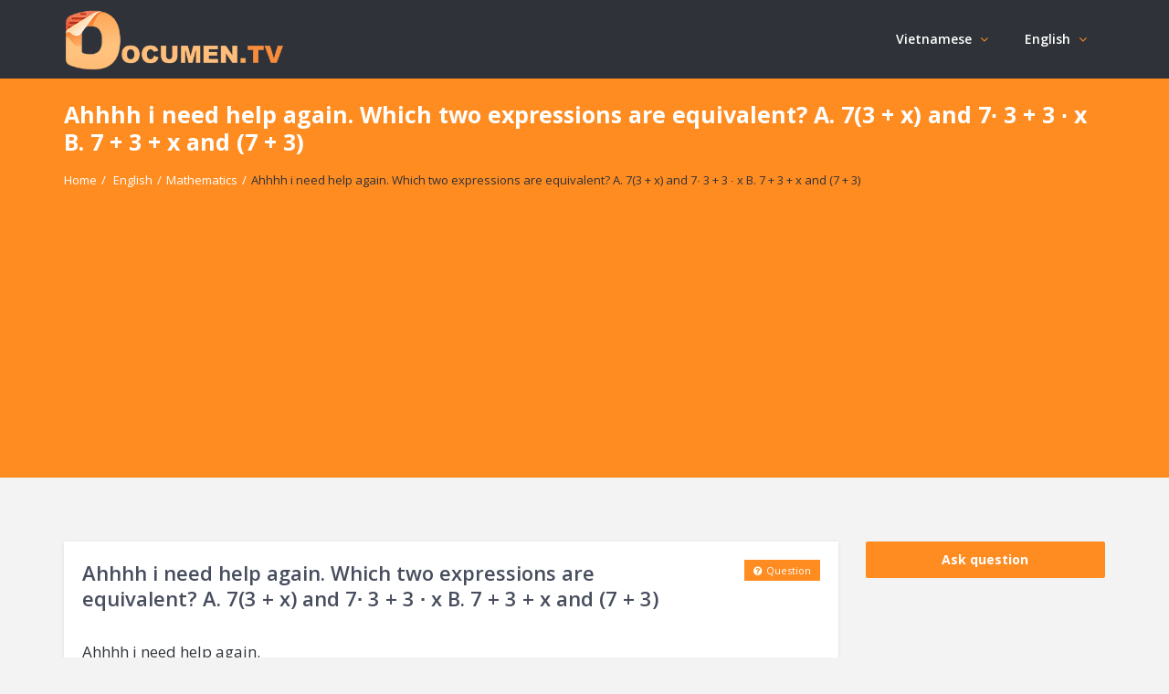

--- FILE ---
content_type: text/html; charset=UTF-8
request_url: https://documen.tv/question/ahhhh-i-need-help-again-which-two-epressions-are-equivalent-a-7-3-and-7-3-3-b-7-3-and-7-3-20782550-65/
body_size: 15634
content:
<!DOCTYPE html>
<html lang="en-US" prefix="og: https://ogp.me/ns#" class="no-js no-svg" itemscope="" itemtype="https://schema.org/QAPage">
<head>
<meta charset="UTF-8">
<meta name="viewport" content="width=device-width, initial-scale=1, maximum-scale=1">
<meta http-equiv="X-UA-Compatible" content="IE=9">
<link rel="profile" href="https://gmpg.org/xfn/11">
<link rel="pingback" href="https://documen.tv/xmlrpc.php">

<script>
MathJax = {
  tex: {
    inlineMath: [['$','$'],['\\(','\\)']], 
    processEscapes: true
  },
  options: {
    ignoreHtmlClass: 'tex2jax_ignore|editor-rich-text'
  }
};

</script>

<!-- Search Engine Optimization by Rank Math - https://s.rankmath.com/home -->
<title>Ahhhh i need help again. Which two expressions are equivalent? A. 7(3 + x) and 7∙ 3 + 3 ∙ x B. 7 + 3 + x and (7 + 3) - DocumenTV</title>
<meta name="description" content="Ahhhh i need help again. Which two expressions are equivalent? A. 7(3 + x) and 7∙ 3 + 3 ∙ x B. 7 + 3 + x and (7 + 3) + x C. 7 ∙ x ∙ 3 and 7(x + 3) D. 7 ÷ (3 –"/>
<meta name="robots" content="follow, index, max-snippet:-1, max-video-preview:-1, max-image-preview:large"/>
<link rel="canonical" href="https://documen.tv/question/ahhhh-i-need-help-again-which-two-epressions-are-equivalent-a-7-3-and-7-3-3-b-7-3-and-7-3-20782550-65/" />
<meta property="og:locale" content="en_US" />
<meta property="og:type" content="article" />
<meta property="og:title" content="Ahhhh i need help again. Which two expressions are equivalent? A. 7(3 + x) and 7∙ 3 + 3 ∙ x B. 7 + 3 + x and (7 + 3) - DocumenTV" />
<meta property="og:description" content="Ahhhh i need help again. Which two expressions are equivalent? A. 7(3 + x) and 7∙ 3 + 3 ∙ x B. 7 + 3 + x and (7 + 3) + x C. 7 ∙ x ∙ 3 and 7(x + 3) D. 7 ÷ (3 –" />
<meta property="og:url" content="https://documen.tv/question/ahhhh-i-need-help-again-which-two-epressions-are-equivalent-a-7-3-and-7-3-3-b-7-3-and-7-3-20782550-65/" />
<meta property="og:site_name" content="DocumenTV" />
<meta name="twitter:card" content="summary_large_image" />
<meta name="twitter:title" content="Ahhhh i need help again. Which two expressions are equivalent? A. 7(3 + x) and 7∙ 3 + 3 ∙ x B. 7 + 3 + x and (7 + 3) - DocumenTV" />
<meta name="twitter:description" content="Ahhhh i need help again. Which two expressions are equivalent? A. 7(3 + x) and 7∙ 3 + 3 ∙ x B. 7 + 3 + x and (7 + 3) + x C. 7 ∙ x ∙ 3 and 7(x + 3) D. 7 ÷ (3 –" />
<script type="application/ld+json" class="rank-math-schema">{"@context":"https://schema.org","@graph":[{"@type":"BreadcrumbList","@id":"https://documen.tv/question/ahhhh-i-need-help-again-which-two-epressions-are-equivalent-a-7-3-and-7-3-3-b-7-3-and-7-3-20782550-65/#breadcrumb","itemListElement":[{"@type":"ListItem","position":"1","item":{"@id":"https://documen.tv","name":"Home"}},{"@type":"ListItem","position":"2","item":{"@id":"https://documen.tv/questions/","name":"Questions"}},{"@type":"ListItem","position":"3","item":{"@id":"https://documen.tv/question/ahhhh-i-need-help-again-which-two-epressions-are-equivalent-a-7-3-and-7-3-3-b-7-3-and-7-3-20782550-65/","name":"Ahhhh i need help again. Which two expressions are equivalent? A. 7(3 + x) and 7\u2219 3 + 3 \u2219 x B. 7 + 3 + x and (7 + 3)"}}]}]}</script>
<!-- /Rank Math WordPress SEO plugin -->

<link rel='dns-prefetch' href='//cdn.jsdelivr.net' />
<link rel='dns-prefetch' href='//fonts.googleapis.com' />
<link rel='dns-prefetch' href='//s.w.org' />
<link rel="alternate" type="application/rss+xml" title="DocumenTV &raquo; Feed" href="https://documen.tv/feed/" />
<link rel="alternate" type="application/rss+xml" title="DocumenTV &raquo; Comments Feed" href="https://documen.tv/comments/feed/" />
<link rel="alternate" type="application/rss+xml" title="DocumenTV &raquo; Ahhhh i need help again. Which two expressions are equivalent? A. 7(3 + x) and 7∙ 3 + 3 ∙ x B. 7 + 3 + x and (7 + 3) Comments Feed" href="https://documen.tv/question/ahhhh-i-need-help-again-which-two-epressions-are-equivalent-a-7-3-and-7-3-3-b-7-3-and-7-3-20782550-65/feed/" />
<link rel='stylesheet' id='wp-quicklatex-format-css'  href='https://documen.tv/wp-content/plugins/wp-quicklatex/css/quicklatex-format.css?ver=5.8.3' type='text/css' media='all' />
<link rel='stylesheet' id='wp-block-library-css'  href='https://documen.tv/wp-includes/css/dist/block-library/style.min.css?ver=5.8.3' type='text/css' media='all' />


<link rel='stylesheet' id='v_base-css'  href='https://documen.tv/wp-content/themes/r_ask-me/css/base.css?ver=5.8.3' type='text/css' media='all' />
<link rel='stylesheet' id='v_lists-css'  href='https://documen.tv/wp-content/themes/r_ask-me/css/lists.css?ver=5.8.3' type='text/css' media='all' />
<link rel='stylesheet' id='v_bootstrap-css'  href='https://documen.tv/wp-content/themes/r_ask-me/css/bootstrap.min.css?ver=5.8.3' type='text/css' media='all' />
<link rel='stylesheet' id='v_prettyPhoto-css'  href='https://documen.tv/wp-content/themes/r_ask-me/css/prettyPhoto.css?ver=5.8.3' type='text/css' media='all' />
<link rel='stylesheet' id='v_font_awesome_old-css'  href='https://documen.tv/wp-content/themes/r_ask-me/css/font-awesome-old/css/font-awesome.min.css?ver=5.8.3' type='text/css' media='all' />
<link rel='stylesheet' id='v_font_awesome-css'  href='https://documen.tv/wp-content/themes/r_ask-me/css/font-awesome/css/font-awesome.min.css?ver=5.8.3' type='text/css' media='all' />
<link rel='stylesheet' id='v_fontello-css'  href='https://documen.tv/wp-content/themes/r_ask-me/css/fontello/css/fontello.css?ver=5.8.3' type='text/css' media='all' />
<link rel='stylesheet' id='v_enotype-css'  href='https://documen.tv/wp-content/themes/r_ask-me/woocommerce/enotype/enotype.css?ver=5.8.3' type='text/css' media='all' />
<link rel='stylesheet' id='v_css-css'  href='https://documen.tv/wp-content/themes/r_ask-me/style.css' type='text/css' media='all' />
<link rel='stylesheet' id='v_responsive-css'  href='https://documen.tv/wp-content/themes/r_ask-me/css/responsive.css?ver=6.4.5' type='text/css' media='all' />
<link rel='stylesheet' id='skin-skins-css'  href='https://documen.tv/wp-content/themes/r_ask-me/css/skins/skins.css?ver=6.4.5' type='text/css' media='all' />
<link rel='stylesheet' id='vpanel_custom-css'  href='https://documen.tv/wp-content/themes/r_ask-me/css/custom.css?ver=5.8.3' type='text/css' media='all' />
<style id='vpanel_custom-inline-css' type='text/css'>

		::-moz-selection {
		    background: #ff8c21;
		}
		::selection {
		    background: #ff8c21;
		}
		.more:hover,.button.color,.button.black:hover,.go-up,.widget_portfolio .portfolio-widget-item:hover .portfolio_img:before,.popular_posts .popular_img:hover a:before,.widget_flickr a:hover:before,.widget_highest_points .author-img a:hover:before,.question-author-img:hover span,.pagination a:hover,.pagination span:hover,.pagination span.current,.about-author .author-image a:hover:before,.avatar-img a:hover:before,.question-comments a,.flex-direction-nav li a:hover,.button.dark_button.color:hover,.table-style-2 thead th,.progressbar-percent,.carousel-arrow a:hover,.box_icon:hover .icon_circle,.box_icon:hover .icon_soft_r,.box_icon:hover .icon_square,.bg_default,.box_warp_colored,.box_warp_hover:hover,.post .boxedtitle i,.single-question-title i,.question-type,.post-type,.social_icon a,.page-content .boxedtitle,.main-content .boxedtitle,.flex-caption h2,.flex-control-nav li a.flex-active,.bxslider-overlay:before,.navigation .header-menu ul li ul li:hover > a,.navigation .header-menu ul li ul li.current_page_item > a,#header-top,.navigation > .header-menu > ul > li:hover > a,.navigation > .header-menu > ul > li.current_page_item > a,.navigation > .header-menu > ul > li.current-menu-item > a,.top-after-header,.breadcrumbs,#footer-bottom .social_icons ul li a:hover,.tagcloud a:hover,input[type="checkbox"],.login-password a:hover,.tab a.current,.question-type-main,.question-report:hover,.load-questions,.del-poll-li:hover,.styled-select::before,.fileinputs span,.post .post-type,.divider span,.widget_menu li.current_page_item a,.accordion .accordion-title.active a,.tab-inner-warp,.navigation_mobile,.user-profile-img a:hover:before,.post-pagination > span,#footer.footer_dark .tagcloud a:hover,input[type="submit"],.woocommerce button[type="submit"],.post-delete a,.post-edit a,.woocommerce [type="submit"][name="update_cart"]:hover,.buttons .button.wc-forward:hover,.button.checkout.wc-forward,.woocommerce .widget_price_filter .price_slider_wrapper .ui-widget-content,.woocommerce-page .widget_price_filter .price_slider_wrapper .ui-widget-content,ul.products li .woocommerce_product_thumbnail .woocommerce_woo_cart_bt .button,ul.products li .woocommerce_product_thumbnail .yith-wcwl-add-button .add_to_wishlist,.cart_list .remove,.wc-proceed-to-checkout .button.wc-forward,.single_add_to_cart_button,.return-to-shop a,.button-default.empty-cart,.wc-proceed-to-checkout a,.button[name="calc_shipping"],.price_slider_amount button.button[type="submit"],.button.checkout.wc-forward,.button.view,#footer.footer_dark .buttons .button.wc-forward,#footer.footer_dark .buttons .button.wc-forward:first-child:hover,.woocommerce-MyAccount-downloads-file.button.alt,.ask-button:hover,.ui-datepicker-header,.ui-datepicker-current-day {
			 background-color: #ff8c21;
		}
		p a,li a, a:hover,.button.normal:hover,span.color,#footer a:hover,.widget a:hover,.question h3 a:hover,.boxedtitle h1 a:hover,.boxedtitle h2 a:hover,.boxedtitle h3 a:hover,.boxedtitle h4 a:hover,.boxedtitle h5 a:hover,.boxedtitle h6 a:hover,.box_icon:hover span i,.color_default,.navigation_mobile > ul a:hover,.navigation_mobile > ul li ul li:hover:before,.post .post-meta .meta-author a:hover,.post .post-meta .meta-categories a:hover,.post .post-meta .meta-comment a:hover,.question h2 a:hover,.question-category a:hover,.question-reply:hover i,.question-category a:hover i,.question-comment a:hover,.question-comment a:hover i,.question-reply:hover,.post .post-meta .meta-author:hover a,.post .post-meta .meta-author:hover i,.post .post-meta .meta-categories:hover i,.post .post-meta .meta-comment:hover a,.post .post-meta .meta-comment:hover i,.post-title a:hover,.question-tags a,.question .question-type,.comment-author a:hover,.comment-reply:hover,.user-profile-widget li a:hover,.taglist .tag a.delete:before,.form-style p span.color,.post-tags,.post-tags a,.related-posts li a:hover,.related-posts li a:hover i,#footer.footer_light_top .related-posts li a:hover,.related-posts li a:hover i,.share-inside,.share-inside-warp ul li a:hover,.user-points .question-vote-result,.navigation > .header-menu > ul > li > a > .menu-nav-arrow,#footer-bottom a,.widget h3.widget_title,#footer .related-item span,.widget_twitter ul li:before,#footer .widget_twitter .tweet_time a,.widget_highest_points li h6 a,#footer .widget_contact ul li span,.rememberme label,.ask_login .ask_captcha_p i,.login-text i,.subscribe-text i,.widget_search .search-submit,.login-password i,.question-tags,.question-tags i,.panel-pop h2,input[type="text"],input[type="password"],input[type="email"],input[type="url"],input[type="number"],textarea,select,.panel-pop p,.main-content .page-content .boxedtitle.page-title h2,.fakefile button,.login p,.login h2,.contact-us h2,.share-inside i,#related-posts h2,.comment-reply,.post-title,.post-title a,.user-profile h2,.user-profile h2 a,.stats-head,.block-stats-1,.block-stats-2,.block-stats-3,.block-stats-4,.user-question h3 a,.icon_shortcode .ul_icons li,.testimonial-client span,.box_icon h1,.box_icon h2,.box_icon h3,.box_icon h4,.box_icon h5,.box_icon h6,.widget_contact ul li i,#footer.footer_light_top .widget a:hover,#header .logo h2 a:hover,.widget_tabs.tabs-warp .tabs li a,#footer .widget .widget_highest_points a,#footer .related-item h3 a:hover,#footer.footer_dark .widget .widget_comments a:hover,#footer .widget_tabs.tabs-warp .tabs li a,.dark_skin .sidebar .widget a:hover,.user-points h3,.woocommerce mark,.woocommerce .product_list_widget ins span,.woocommerce-page .product_list_widget ins span,ul.products li .product-details h3 a:hover,ul.products li .product-details .price,ul.products li .product-details h3 a:hover,ul.products li .product-details > a:hover,.widget.woocommerce:not(.widget_product_categories):not(.widget_layered_nav) ul li a:hover,.price > .amount,.woocommerce-page .product .woocommerce-woo-price ins span,.cart_wrapper .widget_shopping_cart_content ul li a:hover,.woocommerce-billing-fields > h3,#order_review_heading,.woocommerce .sections h2,.yith-wcwl-share > h4,.woocommerce .sections h3,.woocommerce header.title h3,.main-title > h4,.woocommerce h2,.post-content .woocommerce h3,.box-default.woocommerce-message .button,.woocommerce .cart .product-name a:hover,header.title a,.widget_search label:before,.post .post-meta .post-view a:hover,.post .post-meta .post-view:hover a,.post .post-meta .post-view:hover i,.question-author-meta a:hover,.question-author-meta a:hover i,ul.login-links a:hover,input[type="tel"],.styled-select select,.woocommerce-MyAccount-content .woocommerce-Button.button,.widget_categories .accordion .accordion-title a:hover,.dark_skin .widget_categories .accordion .accordion-title a:hover {
			 color: #ff8c21;
		}
		.loader_html,input[type="text"]:focus,input[type="password"]:focus,input[type="email"]:focus,input[type="url"]:focus,input[type="number"]:focus,textarea:focus,.box_icon .form-style textarea:focus,.social_icon a,#footer-bottom .social_icons ul li a:hover,.widget_login input[type="text"],.widget_search input[type="text"],.widget_search input[type="search"],.widget_product_search input[type="search"],.subscribe_widget input[type="text"],.widget_login input[type="password"],.panel_light.login-panel input[type="text"],.panel_light.login-panel input[type="password"],#footer.footer_dark .tagcloud a:hover,#footer.footer_dark .widget_search input[type="text"],.widget_search input[type="search"]:focus,#footer.footer_dark .subscribe_widget input[type="text"]:focus,#footer.footer_dark .widget_login input[type="text"]:focus,#footer.footer_dark .widget_login input[type="password"]:focus,.dark_skin .sidebar .widget_search input[type="text"],.widget_search input[type="search"]:focus,.dark_skin .sidebar .subscribe_widget input[type="text"]:focus,.dark_skin .sidebar .widget_login input[type="text"]:focus,.dark_skin .sidebar .widget_login input[type="password"]:focus,input[type="tel"]:focus,.sidebar .tagcloud a:hover,.tagcloud a:hover {
			border-color: #ff8c21;
		}
		.tabs {
			border-bottom-color: #ff8c21;
		}
		.tab a.current {
			border-top-color: #ff8c21;
		}
		.tabs-vertical .tab a.current,blockquote {
			border-right-color: #ff8c21;
		}
		blockquote {
			border-left-color: #ff8c21;
		}
			.top-after-header .col-md-9 p textarea,.widget_login input[type="text"],.widget_search input[type="text"],.widget_search input[type="search"],.widget_product_search input[type="search"],.subscribe_widget input[type="text"],.widget_login input[type="password"],.panel_light.login-panel input[type="text"],.panel_light.login-panel input[type="password"],blockquote,.qoute {
				background: rgba(255,140,33,0.20);
			}
		::-moz-selection {
		    background: #ff8c21;
		}
		::selection {
		    background: #ff8c21;
		}
		.more:hover,.button.color,.button.black:hover,.go-up,.widget_portfolio .portfolio-widget-item:hover .portfolio_img:before,.popular_posts .popular_img:hover a:before,.widget_flickr a:hover:before,.widget_highest_points .author-img a:hover:before,.question-author-img:hover span,.pagination a:hover,.pagination span:hover,.pagination span.current,.about-author .author-image a:hover:before,.avatar-img a:hover:before,.question-comments a,.flex-direction-nav li a:hover,.button.dark_button.color:hover,.table-style-2 thead th,.progressbar-percent,.carousel-arrow a:hover,.box_icon:hover .icon_circle,.box_icon:hover .icon_soft_r,.box_icon:hover .icon_square,.bg_default,.box_warp_colored,.box_warp_hover:hover,.post .boxedtitle i,.single-question-title i,.question-type,.post-type,.social_icon a,.page-content .boxedtitle,.main-content .boxedtitle,.flex-caption h2,.flex-control-nav li a.flex-active,.bxslider-overlay:before,.navigation .header-menu ul li ul li:hover > a,.navigation .header-menu ul li ul li.current_page_item > a,#header-top,.navigation > .header-menu > ul > li:hover > a,.navigation > .header-menu > ul > li.current_page_item > a,.navigation > .header-menu > ul > li.current-menu-item > a,.top-after-header,.breadcrumbs,#footer-bottom .social_icons ul li a:hover,.tagcloud a:hover,input[type="checkbox"],.login-password a:hover,.tab a.current,.question-type-main,.question-report:hover,.load-questions,.del-poll-li:hover,.styled-select::before,.fileinputs span,.post .post-type,.divider span,.widget_menu li.current_page_item a,.accordion .accordion-title.active a,.tab-inner-warp,.navigation_mobile,.user-profile-img a:hover:before,.post-pagination > span,#footer.footer_dark .tagcloud a:hover,input[type="submit"],.woocommerce button[type="submit"],.post-delete a,.post-edit a,.woocommerce [type="submit"][name="update_cart"]:hover,.buttons .button.wc-forward:hover,.button.checkout.wc-forward,.woocommerce .widget_price_filter .price_slider_wrapper .ui-widget-content,.woocommerce-page .widget_price_filter .price_slider_wrapper .ui-widget-content,ul.products li .woocommerce_product_thumbnail .woocommerce_woo_cart_bt .button,ul.products li .woocommerce_product_thumbnail .yith-wcwl-add-button .add_to_wishlist,.cart_list .remove,.wc-proceed-to-checkout .button.wc-forward,.single_add_to_cart_button,.return-to-shop a,.button-default.empty-cart,.wc-proceed-to-checkout a,.button[name="calc_shipping"],.price_slider_amount button.button[type="submit"],.button.checkout.wc-forward,.button.view,#footer.footer_dark .buttons .button.wc-forward,#footer.footer_dark .buttons .button.wc-forward:first-child:hover,.woocommerce-MyAccount-downloads-file.button.alt,.ask-button:hover,.ui-datepicker-header,.ui-datepicker-current-day {
			 background-color: #ff8c21;
		}
		p a,li a, a:hover,.button.normal:hover,span.color,#footer a:hover,.widget a:hover,.question h3 a:hover,.boxedtitle h1 a:hover,.boxedtitle h2 a:hover,.boxedtitle h3 a:hover,.boxedtitle h4 a:hover,.boxedtitle h5 a:hover,.boxedtitle h6 a:hover,.box_icon:hover span i,.color_default,.navigation_mobile > ul a:hover,.navigation_mobile > ul li ul li:hover:before,.post .post-meta .meta-author a:hover,.post .post-meta .meta-categories a:hover,.post .post-meta .meta-comment a:hover,.question h2 a:hover,.question-category a:hover,.question-reply:hover i,.question-category a:hover i,.question-comment a:hover,.question-comment a:hover i,.question-reply:hover,.post .post-meta .meta-author:hover a,.post .post-meta .meta-author:hover i,.post .post-meta .meta-categories:hover i,.post .post-meta .meta-comment:hover a,.post .post-meta .meta-comment:hover i,.post-title a:hover,.question-tags a,.question .question-type,.comment-author a:hover,.comment-reply:hover,.user-profile-widget li a:hover,.taglist .tag a.delete:before,.form-style p span.color,.post-tags,.post-tags a,.related-posts li a:hover,.related-posts li a:hover i,#footer.footer_light_top .related-posts li a:hover,.related-posts li a:hover i,.share-inside,.share-inside-warp ul li a:hover,.user-points .question-vote-result,.navigation > .header-menu > ul > li > a > .menu-nav-arrow,#footer-bottom a,.widget h3.widget_title,#footer .related-item span,.widget_twitter ul li:before,#footer .widget_twitter .tweet_time a,.widget_highest_points li h6 a,#footer .widget_contact ul li span,.rememberme label,.ask_login .ask_captcha_p i,.login-text i,.subscribe-text i,.widget_search .search-submit,.login-password i,.question-tags,.question-tags i,.panel-pop h2,input[type="text"],input[type="password"],input[type="email"],input[type="url"],input[type="number"],textarea,select,.panel-pop p,.main-content .page-content .boxedtitle.page-title h2,.fakefile button,.login p,.login h2,.contact-us h2,.share-inside i,#related-posts h2,.comment-reply,.post-title,.post-title a,.user-profile h2,.user-profile h2 a,.stats-head,.block-stats-1,.block-stats-2,.block-stats-3,.block-stats-4,.user-question h3 a,.icon_shortcode .ul_icons li,.testimonial-client span,.box_icon h1,.box_icon h2,.box_icon h3,.box_icon h4,.box_icon h5,.box_icon h6,.widget_contact ul li i,#footer.footer_light_top .widget a:hover,#header .logo h2 a:hover,.widget_tabs.tabs-warp .tabs li a,#footer .widget .widget_highest_points a,#footer .related-item h3 a:hover,#footer.footer_dark .widget .widget_comments a:hover,#footer .widget_tabs.tabs-warp .tabs li a,.dark_skin .sidebar .widget a:hover,.user-points h3,.woocommerce mark,.woocommerce .product_list_widget ins span,.woocommerce-page .product_list_widget ins span,ul.products li .product-details h3 a:hover,ul.products li .product-details .price,ul.products li .product-details h3 a:hover,ul.products li .product-details > a:hover,.widget.woocommerce:not(.widget_product_categories):not(.widget_layered_nav) ul li a:hover,.price > .amount,.woocommerce-page .product .woocommerce-woo-price ins span,.cart_wrapper .widget_shopping_cart_content ul li a:hover,.woocommerce-billing-fields > h3,#order_review_heading,.woocommerce .sections h2,.yith-wcwl-share > h4,.woocommerce .sections h3,.woocommerce header.title h3,.main-title > h4,.woocommerce h2,.post-content .woocommerce h3,.box-default.woocommerce-message .button,.woocommerce .cart .product-name a:hover,header.title a,.widget_search label:before,.post .post-meta .post-view a:hover,.post .post-meta .post-view:hover a,.post .post-meta .post-view:hover i,.question-author-meta a:hover,.question-author-meta a:hover i,ul.login-links a:hover,input[type="tel"],.styled-select select,.woocommerce-MyAccount-content .woocommerce-Button.button,.widget_categories .accordion .accordion-title a:hover,.dark_skin .widget_categories .accordion .accordion-title a:hover {
			 color: #ff8c21;
		}
		.loader_html,input[type="text"]:focus,input[type="password"]:focus,input[type="email"]:focus,input[type="url"]:focus,input[type="number"]:focus,textarea:focus,.box_icon .form-style textarea:focus,.social_icon a,#footer-bottom .social_icons ul li a:hover,.widget_login input[type="text"],.widget_search input[type="text"],.widget_search input[type="search"],.widget_product_search input[type="search"],.subscribe_widget input[type="text"],.widget_login input[type="password"],.panel_light.login-panel input[type="text"],.panel_light.login-panel input[type="password"],#footer.footer_dark .tagcloud a:hover,#footer.footer_dark .widget_search input[type="text"],.widget_search input[type="search"]:focus,#footer.footer_dark .subscribe_widget input[type="text"]:focus,#footer.footer_dark .widget_login input[type="text"]:focus,#footer.footer_dark .widget_login input[type="password"]:focus,.dark_skin .sidebar .widget_search input[type="text"],.widget_search input[type="search"]:focus,.dark_skin .sidebar .subscribe_widget input[type="text"]:focus,.dark_skin .sidebar .widget_login input[type="text"]:focus,.dark_skin .sidebar .widget_login input[type="password"]:focus,input[type="tel"]:focus,.sidebar .tagcloud a:hover,.tagcloud a:hover {
			border-color: #ff8c21;
		}
		.tabs {
			border-bottom-color: #ff8c21;
		}
		.tab a.current {
			border-top-color: #ff8c21;
		}
		.tabs-vertical .tab a.current,blockquote {
			border-right-color: #ff8c21;
		}
		blockquote {
			border-left-color: #ff8c21;
		}
			.top-after-header .col-md-9 p textarea,.widget_login input[type="text"],.widget_search input[type="text"],.widget_search input[type="search"],.widget_product_search input[type="search"],.subscribe_widget input[type="text"],.widget_login input[type="password"],.panel_light.login-panel input[type="text"],.panel_light.login-panel input[type="password"],blockquote,.qoute {
				background: rgba(255,140,33,0.20);
			}.logo img {
			max-width: 240px;
		}
		body,p {font-size: 17px;}
</style>
<script type='text/javascript' src='https://documen.tv/wp-includes/js/jquery/jquery.min.js?ver=3.6.0' id='jquery-core-js'></script>
<script type='text/javascript' src='https://documen.tv/wp-includes/js/jquery/jquery-migrate.min.js?ver=3.3.2' id='jquery-migrate-js'></script>
<script type='text/javascript' src='https://documen.tv/wp-content/themes/r_ask-me/js/jquery.easing.1.3.min.js?ver=5.8.3' id='v_easing-js'></script>
<script type='text/javascript' src='https://documen.tv/wp-content/themes/r_ask-me/js/html5.js?ver=5.8.3' id='v_html5-js'></script>
<script type='text/javascript' src='https://documen.tv/wp-content/themes/r_ask-me/js/jflickrfeed.min.js?ver=5.8.3' id='v_jflickrfeed-js'></script>
<script type='text/javascript' src='https://documen.tv/wp-content/themes/r_ask-me/js/jquery.inview.min.js?ver=5.8.3' id='v_inview-js'></script>
<script type='text/javascript' src='https://documen.tv/wp-content/themes/r_ask-me/js/jquery.tipsy.js?ver=5.8.3' id='v_tipsy-js'></script>
<script type='text/javascript' src='https://documen.tv/wp-content/themes/r_ask-me/js/tabs.js?ver=5.8.3' id='v_tabs-js'></script>
<script type='text/javascript' src='https://documen.tv/wp-content/themes/r_ask-me/js/jquery.flexslider.js?ver=5.8.3' id='v_flexslider-js'></script>
<script type='text/javascript' src='https://documen.tv/wp-content/themes/r_ask-me/js/jquery.prettyPhoto.js?ver=5.8.3' id='v_prettyphoto-js'></script>
<script type='text/javascript' src='https://documen.tv/wp-content/themes/r_ask-me/js/jquery.carouFredSel-6.2.1-packed.js?ver=5.8.3' id='v_carouFredSel-js'></script>
<script type='text/javascript' src='https://documen.tv/wp-content/themes/r_ask-me/js/jquery.scrollTo.js?ver=5.8.3' id='v_scrollTo-js'></script>
<script type='text/javascript' src='https://documen.tv/wp-content/themes/r_ask-me/js/jquery.nav.js?ver=5.8.3' id='v_nav-js'></script>
<script type='text/javascript' src='https://documen.tv/wp-content/themes/r_ask-me/js/tags.js?ver=5.8.3' id='v_tags-js'></script>
<script type='text/javascript' src='https://documen.tv/wp-content/themes/r_ask-me/js/theia.js?ver=5.8.3' id='v_theia-js'></script>
<script type='text/javascript' src='https://documen.tv/wp-content/themes/r_ask-me/js/mCustomScrollbar.js?ver=5.8.3' id='v_mCustomScrollbar-js'></script>
<script type='text/javascript' src='https://documen.tv/wp-content/themes/r_ask-me/js/jquery.nicescroll.min.js?ver=5.8.3' id='v_nicescroll-js'></script>
<script type='text/javascript' src='https://documen.tv/wp-content/themes/r_ask-me/js/jquery.bxslider.min.js?ver=5.8.3' id='v_bxslider-js'></script>
<script type='text/javascript' src='https://documen.tv/wp-includes/js/jquery/ui/core.min.js?ver=1.12.1' id='jquery-ui-core-js'></script>
<script type='text/javascript' src='https://documen.tv/wp-includes/js/jquery/ui/mouse.min.js?ver=1.12.1' id='jquery-ui-mouse-js'></script>
<script type='text/javascript' src='https://documen.tv/wp-includes/js/jquery/ui/sortable.min.js?ver=1.12.1' id='jquery-ui-sortable-js'></script>
<script type='text/javascript' src='https://documen.tv/wp-includes/js/jquery/ui/datepicker.min.js?ver=1.12.1' id='jquery-ui-datepicker-js'></script>
<script type='text/javascript' id='jquery-ui-datepicker-js-after'>
jQuery(document).ready(function(jQuery){jQuery.datepicker.setDefaults({"closeText":"Close","currentText":"Today","monthNames":["January","February","March","April","May","June","July","August","September","October","November","December"],"monthNamesShort":["Jan","Feb","Mar","Apr","May","Jun","Jul","Aug","Sep","Oct","Nov","Dec"],"nextText":"Next","prevText":"Previous","dayNames":["Sunday","Monday","Tuesday","Wednesday","Thursday","Friday","Saturday"],"dayNamesShort":["Sun","Mon","Tue","Wed","Thu","Fri","Sat"],"dayNamesMin":["S","M","T","W","T","F","S"],"dateFormat":"MM d, yy","firstDay":1,"isRTL":false});});
</script>
<script type='text/javascript' id='v_custom-js-extra'>
/* <![CDATA[ */
var template_url = "https:\/\/documen.tv\/wp-content\/themes\/r_ask-me";
var products_excerpt_title = [""];
var go_to = "Go to...";
var ask_error_text = "Please fill the required field.";
var ask_error_captcha = "The captcha is incorrect, please try again.";
var captcha_answer = "";
var add_question = "https:\/\/documen.tv\/ahhhh-i-need-help-again-which-two-epressions-are-equivalent-a-7-3-and-7-3-3-b-7-3-and-7-3-20782550-65\/";
var ask_error_empty = "Fill out all the required fields.";
var no_vote_question = "Sorry, you cannot vote your question.";
var no_vote_more = "Sorry, you cannot vote on the same question more than once.";
var no_vote_user = "Rating is available to members only.";
var no_vote_answer = "Sorry, you cannot vote your answer.";
var no_vote_more_answer = "Sorry, you cannot vote on the same answer more than once.";
var v_get_template_directory_uri = "https:\/\/documen.tv\/wp-content\/themes\/r_ask-me";
var sure_report = "Are you sure you want to Report?";
var sure_delete = "Are you sure you want to delete the question?";
var sure_delete_post = "Are you sure you want to delete the post?";
var sure_delete_comment = "Are you sure you want to delete the comment?";
var sure_delete_answer = "Are you sure you want to delete the answer?";
var sure_delete_message = "Are you sure you want to delete the message?";
var reported_question = "Were reported for the question!";
var choose_best_answer = "Select as best answer";
var cancel_best_answer = "Cancel the best answer";
var best_answer = "Best answer";
var follow_question_attr = "Follow the question";
var unfollow_question_attr = "Unfollow the question";
var follow_question = "Follow";
var unfollow_question = "Unfollow";
var admin_url = "https:\/\/documen.tv\/wp-admin\/admin-ajax.php";
var select_file = "Select file";
var browse = "Browse";
var question_tab = "documen.tv";
var block_message_text = "Block Message";
var unblock_message_text = "Unblock Message";
var cancel_reply = "Click here to cancel reply.";
var must_login = "Please login to vote and see the results.";
var no_poll_more = "Sorry, you cannot poll on the same question more than once.";
/* ]]> */
</script>
<script type='text/javascript' src='https://documen.tv/wp-content/themes/r_ask-me/js/custom.min.js?ver=6.4.5' id='v_custom-js'></script>
<script type='text/javascript' id='v_custom-js-after'>
			WebFontConfig = {
				google : {
					families: ['Open+Sans:100,100i,200,200i,300,300i,400,400i,500,500i,600,600i,700,700i,800,800i,900,900i','Roboto:100,100i,200,200i,300,300i,400,400i,500,500i,600,600i,700,700i,800,800i,900,900i&amp;subset=cyrillic,cyrillic-ext,greek,greek-ext,latin-ext,vietnamese']
				}
			};
			(function() {
				var wf   = document.createElement('script');
				wf.src   = 'https://ajax.googleapis.com/ajax/libs/webfont/1/webfont.js';
				wf.type  = 'text/javascript';
				wf.async = 'true';
				var s = document.getElementsByTagName('script')[0];
				s.parentNode.insertBefore(wf, s);
			})();
		
</script>
<script type='text/javascript' src='https://documen.tv/wp-content/plugins/wp-quicklatex/js/wp-quicklatex-frontend.js?ver=1.0' id='wp-quicklatex-frontend-js'></script>
<link rel="https://api.w.org/" href="https://documen.tv/wp-json/" /><link rel="alternate" type="application/json" href="https://documen.tv/wp-json/wp/v2/question/924013" /><link rel="EditURI" type="application/rsd+xml" title="RSD" href="https://documen.tv/xmlrpc.php?rsd" />
<link rel="wlwmanifest" type="application/wlwmanifest+xml" href="https://documen.tv/wp-includes/wlwmanifest.xml" /> 
<meta name="generator" content="WordPress 5.8.3" />
<link rel='shortlink' href='https://documen.tv/?p=924013' />
<link rel="alternate" type="application/json+oembed" href="https://documen.tv/wp-json/oembed/1.0/embed?url=https%3A%2F%2Fdocumen.tv%2Fquestion%2Fahhhh-i-need-help-again-which-two-epressions-are-equivalent-a-7-3-and-7-3-3-b-7-3-and-7-3-20782550-65%2F" />
<link rel="alternate" type="text/xml+oembed" href="https://documen.tv/wp-json/oembed/1.0/embed?url=https%3A%2F%2Fdocumen.tv%2Fquestion%2Fahhhh-i-need-help-again-which-two-epressions-are-equivalent-a-7-3-and-7-3-3-b-7-3-and-7-3-20782550-65%2F&#038;format=xml" />
<meta name="theme-color" content="#ff8c21">
		<meta name="msapplication-navbutton-color" content="#ff8c21">
		<meta name="apple-mobile-web-app-capable" content="yes">
		<meta name="apple-mobile-web-app-status-bar-style" content="black-translucent"><meta property="og:site_name" content="DocumenTV" />
<meta property="og:type" content="website" />
<meta property="og:image" content="https://documen.tv/wp-content/uploads/2021/06/documen.tv_.png" />
    		        <meta property="og:title" content="Ahhhh i need help again. Which two expressions are equivalent? A. 7(3 + x) and 7∙ 3 + 3 ∙ x B. 7 + 3 + x and (7 + 3)" />
<meta property="og:url" content="https://documen.tv/question/ahhhh-i-need-help-again-which-two-epressions-are-equivalent-a-7-3-and-7-3-3-b-7-3-and-7-3-20782550-65/" />
<meta property="og:description" content="Ahhhh i need help again. Which two expressions are equivalent? A. 7(3 + x) and 7∙ 3 + 3 ∙ x B. 7 + 3 + x and (7 + 3) + x C. 7 ∙ x ∙ 3 and 7(x + 3) D. 7 ÷ (3 – x) and 7 ÷ (x – 3)" />
<script async src="https://pagead2.googlesyndication.com/pagead/js/adsbygoogle.js?client=ca-pub-7600230836906742"
     crossorigin="anonymous"></script><link rel="icon" href="https://documen.tv/wp-content/uploads/2021/07/cropped-documen.tv_-50x50.png" sizes="32x32" />
<link rel="icon" href="https://documen.tv/wp-content/uploads/2021/07/cropped-documen.tv_-300x300.png" sizes="192x192" />
<link rel="apple-touch-icon" href="https://documen.tv/wp-content/uploads/2021/07/cropped-documen.tv_-300x300.png" />
<meta name="msapplication-TileImage" content="https://documen.tv/wp-content/uploads/2021/07/cropped-documen.tv_-300x300.png" />
</head>
<body data-rsssl=1  class="question-template-default single single-question postid-924013 active-lightbox wrap-user-not-login">
	<div class="background-cover"></div>
				<div class="panel-pop" id="signup">
				<h2>Register Now<i class="icon-remove"></i></h2>
				<div class="form-style form-style-3">
					
		<form method="post" class="signup_form ask_form" enctype="multipart/form-data">
			<div class="ask_error"></div>
				<div class="form-inputs clearfix"><p>
									<label for="user_name_735" class="required">Username<span>*</span></label>
									<input type="text" class="required-item" name="user_name" id="user_name_735" value="">
								</p><p>
									<label for="email_735" class="required">E-Mail<span>*</span></label>
									<input type="email" class="required-item" name="email" id="email_735" value="">
								</p><p>
								<label for="pass1_735" class="required">Password<span>*</span></label>
								<input type="password" class="required-item" name="pass1" id="pass1_735" autocomplete="off">
							</p>
							<p>
								<label for="pass2_735" class="required">Confirm Password<span>*</span></label>
								<input type="password" class="required-item" name="pass2" id="pass2_735" autocomplete="off">
							</p><span class='clearfix'></span>
				<p class='ask_captcha_p'>
				<label for='ask_captcha-735' class='required'>Captcha<span>*</span></label><input size='10' id='ask_captcha-735' name='ask_captcha' class='ask_captcha captcha_answer' value='' type='text'>
				<span class='question_poll ask_captcha_span'>Giải phương trình 1 ẩn: x + 2 - 2(x + 1) = -x . Hỏi x = ? (  )</span></p><p class="question_poll_p">
							<label for="agree_terms-735" class="required">Terms<span>*</span></label>
							<input type="checkbox" id="agree_terms-735" name="agree_terms" value="1" >
							<span class="question_poll">By registering, you agree to the <a target='_blank' href='#'>Terms of Service</a> and <a target='_blank' href='#'>Privacy Policy</a>.</span>
						</p></div>
				<p class="form-submit">
					<input type="hidden" name="redirect_to" value="https://documen.tv/question/ahhhh-i-need-help-again-which-two-epressions-are-equivalent-a-7-3-and-7-3-3-b-7-3-and-7-3-20782550-65/">
					<input type="submit" name="register" value="Signup" class="button color  small submit">
					<input type="hidden" name="form_type" value="ask-signup">
				</p>
		</form>				</div>
			</div><!-- End signup -->
					<div class="panel-pop" id="login-comments">
				<h2>Login<i class="icon-remove"></i></h2>
				<div class="form-style form-style-3">
					<div class="ask_form inputs">
			<form class="login-form ask_login" action="https://documen.tv/" method="post">
				<div class="ask_error"></div>
				
				<div class="form-inputs clearfix">
					<p class="login-text">
						<input class="required-item" type="text" placeholder="Username" name="log">
						<i class="icon-user"></i>
					</p>
					<p class="login-password">
						<input class="required-item" type="password" placeholder="Password" name="pwd">
						<i class="icon-lock"></i>
						<a href="#">Forget</a>
					</p>
					<span class='clearfix'></span>
				<p class='ask_captcha_p'>
				<label for='ask_captcha-682' class='required'>Captcha<span>*</span></label><input size='10' id='ask_captcha-682' name='ask_captcha' class='ask_captcha captcha_answer' value='' type='text'>
				<span class='question_poll ask_captcha_span'>Giải phương trình 1 ẩn: x + 2 - 2(x + 1) = -x . Hỏi x = ? (  )</span></p>
				</div>
				
				<p class="form-submit login-submit">
					<span class="loader_2"></span>
					<input type="submit" value="Log in" class="button color small login-submit submit sidebar_submit">
					
				</p>
				
				<div class="rememberme">
					<label><input type="checkbox"input name="rememberme" value="forever" checked="checked"> Remember Me</label>
				</div>
				
				<input type="hidden" name="redirect_to" value="https://documen.tv/question/ahhhh-i-need-help-again-which-two-epressions-are-equivalent-a-7-3-and-7-3-3-b-7-3-and-7-3-20782550-65/">
				<input type="hidden" name="login_nonce" value="0b14e4d4ac">
				<input type="hidden" name="ajax_url" value="https://documen.tv/wp-admin/admin-ajax.php">
				<input type="hidden" name="form_type" value="ask-login">
				<div class="errorlogin"></div>
			</form>
		</div>				</div>
			</div><!-- End login-comments -->
					<div class="panel-pop" id="lost-password">
				<h2>Lost Password<i class="icon-remove"></i></h2>
				<div class="form-style form-style-3">
					<p>Lost your password? Please enter your email address. You will receive a link and will create a new password via email.</p>
					
		<form method="post" class="ask-lost-password ask_form" action="">
			<div class="ask_error"></div>
			<div class="form-inputs clearfix">
				<p>
					<label for="user_mail_9" class="required">E-Mail<span>*</span></label>
					<input type="email" class="required-item" name="user_mail" id="user_mail_9">
				</p>
				<span class='clearfix'></span>
				<p class='ask_captcha_p'>
				<label for='ask_captcha-9' class='required'>Captcha<span>*</span></label><input size='10' id='ask_captcha-9' name='ask_captcha' class='ask_captcha captcha_answer' value='' type='text'>
				<span class='question_poll ask_captcha_span'>Giải phương trình 1 ẩn: x + 2 - 2(x + 1) = -x . Hỏi x = ? (  )</span></p>
			</div>
			<p class="form-submit">
				<input type="submit" value="Reset" class="button color  small submit">
				<input type="hidden" name="form_type" value="ask-forget">
			</p>
		</form>					<div class="clearfix"></div>
				</div>
			</div><!-- End lost-password -->
			
		<aside class="mobile-aside mobile-menu-wrap mobile-login-wrap dark-mobile-menu panel_dark">
		<div class="mobile-aside-inner">
			<div class="mobile-aside-inner-inner">
				<a href="#" class="mobile-aside-close">x</a>
				<div class="row">
											<div class="col-md-6">
							<div class="page-content">
								<h2>Login</h2>
								<div class="form-style form-style-3">
									<div class="ask_form inputs">
			<form class="login-form ask_login" action="https://documen.tv/" method="post">
				<div class="ask_error"></div>
				
				<div class="form-inputs clearfix">
					<p class="login-text">
						<input class="required-item" type="text" placeholder="Username" name="log">
						<i class="icon-user"></i>
					</p>
					<p class="login-password">
						<input class="required-item" type="password" placeholder="Password" name="pwd">
						<i class="icon-lock"></i>
						<a href="#">Forget</a>
					</p>
					<span class='clearfix'></span>
				<p class='ask_captcha_p'>
				<label for='ask_captcha-209' class='required'>Captcha<span>*</span></label><input size='10' id='ask_captcha-209' name='ask_captcha' class='ask_captcha captcha_answer' value='' type='text'>
				<span class='question_poll ask_captcha_span'>Giải phương trình 1 ẩn: x + 2 - 2(x + 1) = -x . Hỏi x = ? (  )</span></p>
				</div>
				
				<p class="form-submit login-submit">
					<span class="loader_2"></span>
					<input type="submit" value="Log in" class="button color small login-submit submit sidebar_submit">
					
				</p>
				
				<div class="rememberme">
					<label><input type="checkbox"input name="rememberme" value="forever" checked="checked"> Remember Me</label>
				</div>
				
				<input type="hidden" name="redirect_to" value="https://documen.tv/question/ahhhh-i-need-help-again-which-two-epressions-are-equivalent-a-7-3-and-7-3-3-b-7-3-and-7-3-20782550-65/">
				<input type="hidden" name="login_nonce" value="0b14e4d4ac">
				<input type="hidden" name="ajax_url" value="https://documen.tv/wp-admin/admin-ajax.php">
				<input type="hidden" name="form_type" value="ask-login">
				<div class="errorlogin"></div>
			</form>
		</div>								</div>
							</div><!-- End page-content -->
						</div><!-- End col-md-6 -->
						<div class="col-md-6">
							<div class="page-content Register">
								<h2>Register Now</h2>
								<p>Lorem ipsum dolor sit amet, consectetur adipiscing elit.Morbi adipiscing gravdio, sit amet suscipit risus ultrices eu.Fusce viverra neque at purus laoreet consequa.Vivamus vulputate posuere nisl quis consequat.</p>
								<div class="button color small signup">Create an account</div>
							</div><!-- End page-content -->
						</div><!-- End col-md-6 -->
									</div>
			</div><!-- End mobile-aside-inner-inner -->
		</div><!-- End mobile-aside-inner -->
	</aside><!-- End mobile-aside -->
	
		
	<aside class="mobile-aside mobile-menu-wrap aside-no-cart dark-mobile-menu">
		<div class="mobile-aside-inner">
			<div class="mobile-aside-inner-inner">
				<a href="#" class="mobile-aside-close">x</a>
									<div class="mobile-menu-top mobile-aside-menu">
						<div class="menu-alert">You can use WP menu builder to build menus</div>					</div>
									<div class="ask-question-menu">
						<a href="https://documen.tv/ahhhh-i-need-help-again-which-two-epressions-are-equivalent-a-7-3-and-7-3-3-b-7-3-and-7-3-20782550-65/" class="color button small margin_0">Ask a Question</a>
					</div><!-- End ask-question-menu -->
									<div class="post-search">
						<form role="search" method="get" class="searchform" action="https://documen.tv/privacy-policy/">
							<div class="row">
								<div class="col-md-8">
									<div class="mobile-search-result">
										<input type="search" name="search" value="Hit enter to search" onfocus="if(this.value=='Hit enter to search')this.value='';" onblur="if(this.value=='')this.value='Hit enter to search';">
										<input type="hidden" name="page_id" value="3">
										<input type="hidden" name="search_type" value="posts">
																			</div>
								</div><!-- End col-md-8 -->
								<div class="col-md-4">
									<input type="submit" class="button-default" value="Search">
								</div><!-- End col-md-4 -->
							</div><!-- End row -->
						</form>
					</div>
									<div class="mobile-menu-left mobile-aside-menu">
						<div class="header-menu"><ul id="menu-foooter" class="menu_aside"><li id="menu-item-330965" class="menu-item menu-item-type-custom menu-item-object-custom menu-item-has-children menu-item-330965"><a class=""  href="#">Vietnamese</a>
<ul class="sub-menu">
	<li id="menu-item-102009" class="menu-item menu-item-type-taxonomy menu-item-object-question-category menu-item-102009"><a class=""  href="https://documen.tv/question-category/tong-hop/">Tổng hợp</a></li>
	<li id="menu-item-102010" class="menu-item menu-item-type-taxonomy menu-item-object-question-category menu-item-102010"><a class=""  href="https://documen.tv/question-category/mon-toan/">Môn Toán</a></li>
	<li id="menu-item-102011" class="menu-item menu-item-type-taxonomy menu-item-object-question-category menu-item-102011"><a class=""  href="https://documen.tv/question-category/mon-van/">Môn Văn</a></li>
</ul>
</li>
<li id="menu-item-330796" class="menu-item menu-item-type-custom menu-item-object-custom menu-item-has-children menu-item-330796"><a class=""  href="#">English</a>
<ul class="sub-menu">
	<li id="menu-item-1419288" class="menu-item menu-item-type-taxonomy menu-item-object-question-category current-question-ancestor current-menu-parent current-question-parent menu-item-1419288"><a class=""  href="https://documen.tv/question-category/mathematics/">Mathematics</a></li>
	<li id="menu-item-1419289" class="menu-item menu-item-type-taxonomy menu-item-object-question-category menu-item-1419289"><a class=""  href="https://documen.tv/question-category/physics/">Physics</a></li>
	<li id="menu-item-1419290" class="menu-item menu-item-type-taxonomy menu-item-object-question-category menu-item-1419290"><a class=""  href="https://documen.tv/question-category/chemistry/">Chemistry</a></li>
	<li id="menu-item-1419291" class="menu-item menu-item-type-taxonomy menu-item-object-question-category menu-item-1419291"><a class=""  href="https://documen.tv/question-category/biology/">Biology</a></li>
</ul>
</li>
</ul></div>					</div><!-- End mobile-menu-left -->
									<div class="social_icons f_right">
						<ul>
		<li class="twitter"><a target="_blank" original-title="Twitter" class="tooltip-n" href="#"><i class="social_icon-twitter font17"></i></a></li>
			<li class="facebook"><a target="_blank" original-title="Facebook" class="tooltip-n" href="#"><i class="social_icon-facebook font17"></i></a></li>
			<li class="youtube"><a target="_blank" original-title="Youtube" class="tooltip-n" href="#"><i class="social_icon-youtube font17"></i></a></li>
			<li class="skype"><a target="_blank" original-title="Skype" class="tooltip-n" href="skype:#?call"><i class="social_icon-skype font17"></i></a></li>
			<li class="flickr"><a target="_blank" original-title="Flickr" class="tooltip-n" href="#"><i class="social_icon-flickr font17"></i></a></li>
			<li class="instagram"><a target="_blank" original-title="Instagram" class="tooltip-n" href="#"><i class="social_icon-instagram font17"></i></a></li>
			<li class="linkedin"><a target="_blank" original-title="Linkedin" class="tooltip-n" href="#"><i class="social_icon-linkedin font17"></i></a></li>
			<li class="rss"><a original-title="Rss" class="tooltip-n" href="https://documen.tv/feed/"><i class="social_icon-rss font17"></i></a></li>
	</ul>					</div><!-- End social_icons -->
							</div><!-- End mobile-aside-inner-inner -->
		</div><!-- End mobile-aside-inner -->
	</aside><!-- End mobile-aside -->
	
	<div id="wrap" class="grid_1200 ">
		
				<header id="header" class=''>
			<section class="container clearfix">
				<div class="logo">
										    <a class="logo-img" href="https://documen.tv/" itemprop="url" title="DocumenTV">
					    						    		<img width="240" height="50" class="default_logo" alt="DocumenTV" src="https://documen.tv/wp-content/uploads/2021/06/documen.tv_.png">
					    						    		<img width="240" height="50" class="retina_logo" alt="DocumenTV" src="https://documen.tv/wp-content/uploads/2021/06/documen.tv_.png">
					    						    </a>
										<meta itemprop="name" content="DocumenTV">
				</div>
				<nav class="navigation">
					<div class="header-menu"><ul id="menu-foooter-1" class=""><li class="menu-item menu-item-type-custom menu-item-object-custom menu-item-has-children menu-item-330965"><a class=""  href="#">Vietnamese</a>
<ul class="sub-menu">
	<li class="menu-item menu-item-type-taxonomy menu-item-object-question-category menu-item-102009"><a class=""  href="https://documen.tv/question-category/tong-hop/">Tổng hợp</a></li>
	<li class="menu-item menu-item-type-taxonomy menu-item-object-question-category menu-item-102010"><a class=""  href="https://documen.tv/question-category/mon-toan/">Môn Toán</a></li>
	<li class="menu-item menu-item-type-taxonomy menu-item-object-question-category menu-item-102011"><a class=""  href="https://documen.tv/question-category/mon-van/">Môn Văn</a></li>
</ul>
</li>
<li class="menu-item menu-item-type-custom menu-item-object-custom menu-item-has-children menu-item-330796"><a class=""  href="#">English</a>
<ul class="sub-menu">
	<li class="menu-item menu-item-type-taxonomy menu-item-object-question-category current-question-ancestor current-menu-parent current-question-parent menu-item-1419288"><a class=""  href="https://documen.tv/question-category/mathematics/">Mathematics</a></li>
	<li class="menu-item menu-item-type-taxonomy menu-item-object-question-category menu-item-1419289"><a class=""  href="https://documen.tv/question-category/physics/">Physics</a></li>
	<li class="menu-item menu-item-type-taxonomy menu-item-object-question-category menu-item-1419290"><a class=""  href="https://documen.tv/question-category/chemistry/">Chemistry</a></li>
	<li class="menu-item menu-item-type-taxonomy menu-item-object-question-category menu-item-1419291"><a class=""  href="https://documen.tv/question-category/biology/">Biology</a></li>
</ul>
</li>
</ul></div>				</nav>
				<div class="mobile-menu">
					<div class="mobile-menu-click navigation_mobile"></div>
				</div>
			</section><!-- End container -->
		</header><!-- End header -->
		
		<div class="breadcrumbs"><section class="container"><div class="row"><div class="col-md-12"><h1>Ahhhh i need help again. Which two expressions are equivalent? A. 7(3 + x) and 7∙ 3 + 3 ∙ x B. 7 + 3 + x and (7 + 3)</h1><div class="clearfix"></div>
        <div class="crumbs">
        <a itemprop="breadcrumb" href="https://documen.tv">Home</a><span class="crumbs-span">/</span> <a href="https://documen.tv/question-category/english/">English</a><span class="crumbs-span">/</span><a href="https://documen.tv/question-category/mathematics/">Mathematics</a><span class="crumbs-span">/</span><span class="current">Ahhhh i need help again. Which two expressions are equivalent? A. 7(3 + x) and 7∙ 3 + 3 ∙ x B. 7 + 3 + x and (7 + 3)</span></div></div></div></section></div><div class='index-no-box'></div>		<section class="container main-content page-right-sidebar">
						
			<div class="row">
				<div class="with-sidebar-container">
					<div class="main-sidebar-container col-md-9">
						<div id="question-924013" itemprop="mainEntity" itemscope itemtype="https://schema.org/Question">
						<article class="question single-question question-type-normal no_reports post-924013 type-question status-publish hentry question-category-mathematics" id="post-924013" >
											<h2>
														<span itemprop="name">Ahhhh i need help again. Which two expressions are equivalent? A. 7(3 + x) and 7∙ 3 + 3 ∙ x B. 7 + 3 + x and (7 + 3)</span>
						</h2>
											<div class="question-type-main"><i class="icon-question-sign"></i>Question</div>
										<div class="question-inner">
						<div class="clearfix"></div>
						<div class="question-desc">
																		<div class="content-text" itemprop="text"><p>Ahhhh i need help again.<br />
Which two expressions are equivalent?</p>
<p>A. 7(3 + x) and 7∙ 3 + 3 ∙ x<br />
B. 7 + 3 + x and (7 + 3) + x<br />
C. 7 ∙ x ∙ 3 and 7(x + 3)<br />
D. 7 ÷ (3 – x) and 7 ÷ (x – 3)</p>
</div>
										
																				<div class="clearfix"></div>
										<div class="loader_2"></div>
																				<div class='clearfix'></div>
										
																				<div class="no_vote_more"></div>
															</div>
													<div class="question-details">
																	<span class="question-answered"><i class="icon-ok"></i>in progress</span>
																<span class="question-favorite"><i class="icon-star-empty"></i>0</span>
							</div>
						<span class="question-category"><i class="fa fa-folder-o"></i><a href="https://documen.tv/question-category/mathematics/" rel="tag">Mathematics</a></span>							<span class="question-author-meta">
																	<a href="https://documen.tv/author/michaelmet/"><i class="icon-user"></i>MichaelMet</a>
															</span>
														<span class="question-date"><i class="fa fa-calendar"></i>5 years</span>
							<span class="ask-hide" itemprop="dateCreated" datetime="2021-07-29T16:26:49+00:00">2021-07-29T16:26:49+00:00</span>
							<span class="ask-hide" itemprop="datePublished" datetime="2021-07-29T16:26:49+00:00">2021-07-29T16:26:49+00:00</span>							<span class="question-comment"><a href="https://documen.tv/question/ahhhh-i-need-help-again-which-two-epressions-are-equivalent-a-7-3-and-7-3-3-b-7-3-and-7-3-20782550-65/#respond"><i class="fa fa-comments-o"></i><span itemprop="answerCount">1</span> Answers</a></span>
													<span class="question-view"><i class="icon-eye-open"></i>14 views</span>
													<span itemprop="upvoteCount" class="single-question-vote-result question_vote_result">0</span>
							<ul class="single-question-vote">
																		<li><a href="#" id="question_vote_down-924013" class="single-question-vote-down ask_vote_down question_vote_down vote_allow tooltip_s" title="Dislike"><i class="icon-thumbs-down"></i></a></li>
																		<li><a href="#" id="question_vote_up-924013" class="single-question-vote-up ask_vote_up question_vote_up vote_allow tooltip_s" title="Like"><i class="icon-thumbs-up"></i></a></li>
															</ul>
												<div class="clearfix"></div>
					</div>
				</article>
				
				            <script type="text/javascript">
                jQuery(document).ready(function($) {
                    jQuery.post("https://documen.tv/wp-admin/admin-ajax.php",{action:"askme_update_post_stats",post_id:"924013"});
                });
            </script>
        					<div class="share-tags page-content">
													<div class="share-inside-warp">
								<ul>
									<li>
										<a href="https://www.facebook.com/sharer.php?u=https%3A%2F%2Fdocumen.tv%2Fquestion%2Fahhhh-i-need-help-again-which-two-epressions-are-equivalent-a-7-3-and-7-3-3-b-7-3-and-7-3-20782550-65%2F" target="_blank">
											<span class="icon_i">
												<span class="icon_square" icon_size="20" span_bg="#3b5997" span_hover="#666">
													<i i_color="#FFF" class="social_icon-facebook"></i>
												</span>
											</span>
										</a>
										<a href="https://www.facebook.com/sharer.php?u=https%3A%2F%2Fdocumen.tv%2Fquestion%2Fahhhh-i-need-help-again-which-two-epressions-are-equivalent-a-7-3-and-7-3-3-b-7-3-and-7-3-20782550-65%2F" target="_blank">Facebook</a>
									</li>
									<li>
										<a href="https://twitter.com/share?text=Ahhhh+i+need+help+again.+Which+two+expressions+are+equivalent%3F+A.+7%283+%2B+x%29+and+7%E2%88%99+3+%2B+3+%E2%88%99+x+B.+7+%2B+3+%2B+x+and+%287+%2B+3%29&amp;url=https%3A%2F%2Fdocumen.tv%2Fquestion%2Fahhhh-i-need-help-again-which-two-epressions-are-equivalent-a-7-3-and-7-3-3-b-7-3-and-7-3-20782550-65%2F" target="_blank">
											<span class="icon_i">
												<span class="icon_square" icon_size="20" span_bg="#00baf0" span_hover="#666">
													<i i_color="#FFF" class="social_icon-twitter"></i>
												</span>
											</span>
										</a>
										<a target="_blank" href="https://twitter.com/share?text=Ahhhh+i+need+help+again.+Which+two+expressions+are+equivalent%3F+A.+7%283+%2B+x%29+and+7%E2%88%99+3+%2B+3+%E2%88%99+x+B.+7+%2B+3+%2B+x+and+%287+%2B+3%29&amp;url=https%3A%2F%2Fdocumen.tv%2Fquestion%2Fahhhh-i-need-help-again-which-two-epressions-are-equivalent-a-7-3-and-7-3-3-b-7-3-and-7-3-20782550-65%2F">Twitter</a>
									</li>
									<li>
										<a href="https://www.tumblr.com/share/link?url=https%3A%2F%2Fdocumen.tv%2Fquestion%2Fahhhh-i-need-help-again-which-two-epressions-are-equivalent-a-7-3-and-7-3-3-b-7-3-and-7-3-20782550-65%2F&amp;name=Ahhhh+i+need+help+again.+Which+two+expressions+are+equivalent%3F+A.+7%283+%2B+x%29+and+7%E2%88%99+3+%2B+3+%E2%88%99+x+B.+7+%2B+3+%2B+x+and+%287+%2B+3%29" target="_blank">
											<span class="icon_i">
												<span class="icon_square" icon_size="20" span_bg="#44546b" span_hover="#666">
													<i i_color="#FFF" class="social_icon-tumblr"></i>
												</span>
											</span>
										</a>
										<a href="https://www.tumblr.com/share/link?url=https%3A%2F%2Fdocumen.tv%2Fquestion%2Fahhhh-i-need-help-again-which-two-epressions-are-equivalent-a-7-3-and-7-3-3-b-7-3-and-7-3-20782550-65%2F&amp;name=Ahhhh+i+need+help+again.+Which+two+expressions+are+equivalent%3F+A.+7%283+%2B+x%29+and+7%E2%88%99+3+%2B+3+%E2%88%99+x+B.+7+%2B+3+%2B+x+and+%287+%2B+3%29" target="_blank">Tumblr</a>
									</li>
																		<li>
										<a target="_blank" href="https://pinterest.com/pin/create/button/?url=https%3A%2F%2Fdocumen.tv%2Fquestion%2Fahhhh-i-need-help-again-which-two-epressions-are-equivalent-a-7-3-and-7-3-3-b-7-3-and-7-3-20782550-65%2F&media=&description=Ahhhh i need help again. Which two expressions are equivalent? A. 7(3 + x) and 7∙ 3 + 3 ∙ x B. 7 + 3 + x and (7 + 3)">
											<span class="icon_i">
												<span class="icon_square" icon_size="20" span_bg="#c7151a" span_hover="#666">
													<i i_color="#FFF" class="icon-pinterest"></i>
												</span>
											</span>
										</a>
										<a href="https://pinterest.com/pin/create/button/?url=https%3A%2F%2Fdocumen.tv%2Fquestion%2Fahhhh-i-need-help-again-which-two-epressions-are-equivalent-a-7-3-and-7-3-3-b-7-3-and-7-3-20782550-65%2F&media=&description=Ahhhh i need help again. Which two expressions are equivalent? A. 7(3 + x) and 7∙ 3 + 3 ∙ x B. 7 + 3 + x and (7 + 3)" target="_blank">Pinterest</a>
									</li>
									<li>
										<a target="_blank" href="https://api.whatsapp.com/send?text=Ahhhh+i+need+help+again.+Which+two+expressions+are+equivalent%3F+A.+7%283+%2B+x%29+and+7%E2%88%99+3+%2B+3+%E2%88%99+x+B.+7+%2B+3+%2B+x+and+%287+%2B+3%29 - https%3A%2F%2Fdocumen.tv%2Fquestion%2Fahhhh-i-need-help-again-which-two-epressions-are-equivalent-a-7-3-and-7-3-3-b-7-3-and-7-3-20782550-65%2F">
											<span class="icon_i">
												<span class="icon_square" icon_size="20" span_bg="#25D366" span_hover="#666">
													<i i_color="#FFF" class="fa fa-whatsapp"></i>
												</span>
											</span>
										</a>
										<a href="https://api.whatsapp.com/send?text=Ahhhh+i+need+help+again.+Which+two+expressions+are+equivalent%3F+A.+7%283+%2B+x%29+and+7%E2%88%99+3+%2B+3+%E2%88%99+x+B.+7+%2B+3+%2B+x+and+%287+%2B+3%29 - https%3A%2F%2Fdocumen.tv%2Fquestion%2Fahhhh-i-need-help-again-which-two-epressions-are-equivalent-a-7-3-and-7-3-3-b-7-3-and-7-3-20782550-65%2F" target="_blank">WhatsApp</a>
									</li>
									<li>
										<a target="_blank" onClick="popup = window.open('mailto:?subject=Ahhhh i need help again. Which two expressions are equivalent? A. 7(3 + x) and 7∙ 3 + 3 ∙ x B. 7 + 3 + x and (7 + 3)&amp;body=https://documen.tv/question/ahhhh-i-need-help-again-which-two-epressions-are-equivalent-a-7-3-and-7-3-3-b-7-3-and-7-3-20782550-65/', 'PopupPage', 'height=450,width=500,scrollbars=yes,resizable=yes'); return false" href="#">
											<span class="icon_i">
												<span class="icon_square" icon_size="20" span_bg="#000" span_hover="#666">
													<i i_color="#FFF" class="social_icon-email"></i>
												</span>
											</span>
										</a>
										<a target="_blank" onClick="popup = window.open('mailto:?subject=Ahhhh i need help again. Which two expressions are equivalent? A. 7(3 + x) and 7∙ 3 + 3 ∙ x B. 7 + 3 + x and (7 + 3)&amp;body=https://documen.tv/question/ahhhh-i-need-help-again-which-two-epressions-are-equivalent-a-7-3-and-7-3-3-b-7-3-and-7-3-20782550-65/', 'PopupPage', 'height=450,width=500,scrollbars=yes,resizable=yes'); return false" href="#">Email</a>
									</li>
																	</ul>
								<span class="share-inside-f-arrow"></span>
								<span class="share-inside-l-arrow"></span>
							</div><!-- End share-inside-warp -->
							<div class="share-inside"><i class="icon-share-alt"></i>Share</div>
												<div class="clearfix"></div>
					</div><!-- End share-tags -->
				<div id="comments"></div>	<div id="commentlist" class="page-content ">
		<div class="boxedtitle page-title"><h2>Answers ( <span class="color"></span> )</h2></div>
					<ol class="commentlist clearfix">
						    <li class="comment byuser comment-author-dangkhoa even thread-even depth-1 comment " id="li-comment-1287621">
		    	<div itemprop='suggestedAnswer' id="comment-1287621" class="comment-body clearfix" rel="post-924013" itemscope itemtype="http://schema.org/Answer">
		    	    <div class="avatar-img">
		    	    			    	    			<a original-title="dangkhoa" class="tooltip-n" href="https://documen.tv/author/dangkhoa/">
		    	    		<img class='avatar avatar-65 photo' alt='dangkhoa' width='65' height='65' src='https://documen.tv/wp-content/litespeed/avatar/07bb021689a408c965764b18117cd506.jpg'>		    	    			</a>
		    	    				    	    </div>
		    	    <div class="comment-text">
		    	        <div class="author clearfix">
		    	        	<div class="comment-author" itemprop="author" itemscope itemtype="http://schema.org/Person">
		    	        				    	        			<a itemprop="url" href="https://documen.tv/author/dangkhoa/">
		    	        		<span itemprop="name">dangkhoa</span>		    	        			</a>
		    	        				    	        	</div>
		    	        				    	        	<div class="comment-vote">
			    	            	<ul class="single-question-vote">
			    	            					    	            			<li class="loader_3"></li>
			    	            			<li><a href="#" class="single-question-vote-up ask_vote_up comment_vote_up vote_allow" title="Like" id="comment_vote_up-1287621"><i class="icon-thumbs-up"></i></a></li>
			    	            						    	            				<li><a href="#" class="single-question-vote-down ask_vote_down comment_vote_down vote_allow" id="comment_vote_down-1287621" title="Dislike"><i class="icon-thumbs-down"></i></a></li>
			    	            						    	            	</ul>
			    	        	</div>
			    	        	<span itemprop="upvoteCount" class="question-vote-result question_vote_result">0</span>
		    	        			    	        	<div class="comment-meta">
		    	        		<span class="ask-hide" itemprop="dateCreated" datetime="2021-07-29T16:28:42+00:00">2021-07-29T16:28:42+00:00</span>		    	                <a itemprop="url" href="https://documen.tv/question/ahhhh-i-need-help-again-which-two-epressions-are-equivalent-a-7-3-and-7-3-3-b-7-3-and-7-3-20782550-65/#comment-1287621" class="date"><span><i class="fa fa-calendar"></i>July 29, 2021 at 4:28 pm</span></a>
		    	            </div>
		    	            <div class="comment-reply">
			    	            <a rel='nofollow' class='comment-reply-link' href='#comment-1287621' data-commentid="1287621" data-postid="924013" data-belowelement="comment-1287621" data-respondelement="respond" data-replyto="Reply to dangkhoa" aria-label='Reply to dangkhoa'><i class="icon-reply"></i>Reply</a>		    	            </div>
		    	        </div>
		    	        <div class="text">
		    	        			    	        	<div itemprop="text"><p><strong>Answer:</strong></p>
<p>B</p>
<p><strong>Step-by-step explanation:</strong></p>
<p>A. these simply to 21 + 7x and 21 + 3x</p>
<ul>
<li>this one is incorrect because the 7x and 3x are different</li>
</ul>
<p>B. these simplify to 10 + x and 10 + x</p>
<ul>
<li>this is the correct one since they are exactly the same</li>
</ul>
<p>C. these simplify to 21x and 7x + 21</p>
<ul>
<li>these two are not the same because one expression has only a number with a variable but the other one has a number with a variable <em>and </em>another number</li>
</ul>
<p>D. these simplify to  <img src="https://documen.tv/wp-content/ql-cache/quicklatex.com-2d73e36d1e27ade18efa55d7ab282ce3_l3.png" class="ql-img-inline-formula quicklatex-auto-format" alt="&#92;&#102;&#114;&#97;&#99;&#123;&#55;&#125;&#123;&#51;&#45;&#120;&#125;" title="Rendered by QuickLaTeX.com" height="22" width="26" style="vertical-align: -6px;"/>  and  <img src="https://documen.tv/wp-content/ql-cache/quicklatex.com-fc472c44068c3cab6ced113b74973d33_l3.png" class="ql-img-inline-formula quicklatex-auto-format" alt="&#92;&#102;&#114;&#97;&#99;&#123;&#55;&#125;&#123;&#120;&#45;&#51;&#125;" title="Rendered by QuickLaTeX.com" height="22" width="26" style="vertical-align: -6px;"/></p>
<ul>
<li>in subtraction, the order of the 3 and the x matters, so the equations are not the same</li>
<li>example: 6 &#8211; 4 = 2 but 4 &#8211; 6 = -2</li>
</ul>
</div>
		    	        	<div class="clearfix"></div>
		    	        								<div class="clearfix"></div>
		    	        			    	        </div>
		    	        <div class="clearfix"></div>
			        	<div class="loader_3"></div>
		    	        		    	        <div class="no_vote_more"></div>
		    	        		    	    </div>
		    	</div>
			</li><!-- #comment-## -->
			</ol><!-- End commentlist -->
		    </div><!-- End page-content -->
    
    <div class="pagination comments-pagination">
            </div><!-- End comments-pagination -->
		<div id="respond" class="comment-respond page-content clearfix ">
		    <div class="boxedtitle page-title"><h2>Leave an answer</h2></div>
		    
		    								<form action="https://documen.tv/wp-comments-post.php" method="post" id="commentform" enctype="multipart/form-data">
									<div class="ask_error"></div>
								    								        <div id="respond-inputs" class="clearfix">
								            <p>
								                <label class="required" for="comment_name">Name<span>*</span></label>
								                <input name="author" type="text" value="" id="comment_name" aria-required="true">
								            </p>
								            <p>
								                <label class="required" for="comment_email">E-Mail<span>*</span></label>
								                <input name="email" type="text" value="" id="comment_email" aria-required="true">
								            </p>
								            <p class="last">
								                <label class="required" for="comment_url">Website</label>
								                <input name="url" type="text" value="" id="comment_url">
								            </p>
								        </div>
								    									<div class="clearfix">
																			        <label for="featured_image">Featured image</label>
									        <div class="fileinputs">
									        	<input type="file" name="featured_image" id="featured_image">
									        	<div class="fakefile">
									        		<button type="button" class="small margin_0">Select file</button>
									        		<span><i class="icon-arrow-up"></i>Browse</span>
									        	</div>
									        </div>
									    <span class='clearfix'></span>
				<p class='ask_captcha_p'>
				<label for='ask_captcha-4780' class='required'>Captcha<span>*</span></label><input size='10' id='ask_captcha-4780' name='ask_captcha' class='ask_captcha captcha_answer' value='' type='text'>
				<span class='question_poll ask_captcha_span'>Giải phương trình 1 ẩn: x + 2 - 2(x + 1) = -x . Hỏi x = ? (  )</span></p>									</div>
								    <div id="respond-textarea">
								        <p>
								            <label class="required" for="comment">Answer<span>*</span></label>
								            								            	<textarea id="comment" name="comment" aria-required="true" cols="58" rows="10"></textarea>
								            								        </p>
								    </div>
								    
								    									<div class="cancel-comment-reply"><a rel="nofollow" id="cancel-comment-reply-link" href="/question/ahhhh-i-need-help-again-which-two-epressions-are-equivalent-a-7-3-and-7-3-3-b-7-3-and-7-3-20782550-65/#respond" style="display:none;">Click here to cancel reply.</a></div>
																	    <p class="form-submit">
								    	<input name="submit" type="submit" id="submit" value="Post your answer" class="button small color">
								    	<input type='hidden' name='comment_post_ID' value='924013' id='comment_post_ID' />
<input type='hidden' name='comment_parent' id='comment_parent' value='0' />
								    									    </p>
								</form>
									</div>
									<div itemprop="author" itemscope itemtype="https://schema.org/Person" class="about-author clearfix">
									<span itemprop="name" class="hide">MichaelMet</span>
								    <div class="author-image">
								    	<a href="https://documen.tv/author/michaelmet/" original-title="MichaelMet" class="tooltip-n">
								    		<img itemprop='image' class='avatar avatar-65 photo' alt='MichaelMet' width='65' height='65' src='https://documen.tv/wp-content/litespeed/avatar/c295983a1cbc10f646a23ca202cab162.jpg'>								    	</a>
								    </div>
								    <div class="author-bio">
								        <h4>
								        	About <a href='https://documen.tv/author/michaelmet/'>MichaelMet</a>								        </h4>
								        								        <div class="clearfix"></div>
								        								    </div>
								</div><!-- End about-author -->
								</div>
								
				</div><!-- End main -->
									<aside class="col-md-3 sidebar sticky-sidebar">
						<div class="widget_ask">
			<a a target="_blank" href="https://documen.tv/login/" class="color button small margin_0">Ask question</a>
		</div>					</aside><!-- End sidebar -->
								<div class="clearfix"></div>
			</div><!-- End with-sidebar-container -->
		</div><!-- End row -->
	</section><!-- End container -->
				<footer id="footer" class="footer_dark">
				<section class="container">
					<div class="row">
													<div class="col-md-3">
															</div>
							<div class="col-md-3">
															</div>
							<div class="col-md-3">
															</div>
							<div class="col-md-3">
															</div>
											</div><!-- End row -->
				</section><!-- End container -->
			</footer><!-- End footer -->
			<footer id="footer-bottom" class="">
		<section class="container">
			<div class="copyrights f_left">Copyright 2021 Documen.tv <br>

Mọi thắc mắc liên quan nội dung, câu hỏi, câu trả lời hãy liên hệ chúng tôi qua email: <a href="/cdn-cgi/l/email-protection" class="__cf_email__" data-cfemail="83e2e7ade7ece0f6eee6edadf7f5c3e4eee2eaefade0ecee">[email&#160;protected]</a> . Xin cảm ơn.
<br>
Contact me: <a href="/cdn-cgi/l/email-protection" class="__cf_email__" data-cfemail="7011145e141f13051d151e5e040630171d11191c5e131f1d">[email&#160;protected]</a> . Thank you!
</div>
							<div class="social_icons f_right">
					<ul>
		<li class="twitter"><a target="_blank" original-title="Twitter" class="tooltip-n" href="#"><i class="social_icon-twitter font17"></i></a></li>
			<li class="facebook"><a target="_blank" original-title="Facebook" class="tooltip-n" href="#"><i class="social_icon-facebook font17"></i></a></li>
			<li class="youtube"><a target="_blank" original-title="Youtube" class="tooltip-n" href="#"><i class="social_icon-youtube font17"></i></a></li>
			<li class="skype"><a target="_blank" original-title="Skype" class="tooltip-n" href="skype:#?call"><i class="social_icon-skype font17"></i></a></li>
			<li class="flickr"><a target="_blank" original-title="Flickr" class="tooltip-n" href="#"><i class="social_icon-flickr font17"></i></a></li>
			<li class="instagram"><a target="_blank" original-title="Instagram" class="tooltip-n" href="#"><i class="social_icon-instagram font17"></i></a></li>
			<li class="linkedin"><a target="_blank" original-title="Linkedin" class="tooltip-n" href="#"><i class="social_icon-linkedin font17"></i></a></li>
			<li class="rss"><a original-title="Rss" class="tooltip-n" href="https://documen.tv/feed/"><i class="social_icon-rss font17"></i></a></li>
	</ul>				</div><!-- End social_icons -->
					</section><!-- End container -->
	</footer><!-- End footer-bottom -->
</div><!-- End wrap -->
	<div class="go-up"><i class="icon-chevron-up"></i></div>
<!-- Global site tag (gtag.js) - Google Analytics -->
<script data-cfasync="false" src="/cdn-cgi/scripts/5c5dd728/cloudflare-static/email-decode.min.js"></script><script async src="https://www.googletagmanager.com/gtag/js?id=UA-180638890-1"></script>
<script>
  window.dataLayer = window.dataLayer || [];
  function gtag(){dataLayer.push(arguments);}
  gtag('js', new Date());

  gtag('config', 'UA-180638890-1');
</script><script type='text/javascript' src='//cdn.jsdelivr.net/npm/mathjax@3/es5/tex-chtml.js?ver=5.8.3' id='mathjax-js'></script>
<script type='text/javascript' src='https://documen.tv/wp-content/themes/r_ask-me/js/modernizr.js?ver=1.0.0' id='v_modernizr-js'></script>
<script type='text/javascript' src='https://documen.tv/wp-includes/js/comment-reply.min.js?ver=5.8.3' id='comment-reply-js'></script>
<script type='text/javascript' src='https://documen.tv/wp-includes/js/wp-embed.min.js?ver=5.8.3' id='wp-embed-js'></script>
<script data-no-optimize="1">var _extends=Object.assign||function(t){for(var e=1;e<arguments.length;e++){var n,o=arguments[e];for(n in o)Object.prototype.hasOwnProperty.call(o,n)&&(t[n]=o[n])}return t},_typeof="function"==typeof Symbol&&"symbol"==typeof Symbol.iterator?function(t){return typeof t}:function(t){return t&&"function"==typeof Symbol&&t.constructor===Symbol&&t!==Symbol.prototype?"symbol":typeof t};!function(t,e){"object"===("undefined"==typeof exports?"undefined":_typeof(exports))&&"undefined"!=typeof module?module.exports=e():"function"==typeof define&&define.amd?define(e):t.LazyLoad=e()}(this,function(){"use strict";function r(t,e){return t.getAttribute(o+e)}function s(t,e,n){e=o+e,null!==n?t.setAttribute(e,n):t.removeAttribute(e)}function i(t){return r(t,u)===f}function l(t,e){return s(t,d,e),0}function c(t){return r(t,d)}function a(t,e){var n,o="LazyLoad::Initialized",s=new t(e);try{n=new CustomEvent(o,{detail:{instance:s}})}catch(t){(n=document.createEvent("CustomEvent")).initCustomEvent(o,!1,!1,{instance:s})}window.dispatchEvent(n)}var n={elements_selector:"img",container:document,threshold:300,thresholds:null,data_src:"src",data_srcset:"srcset",data_sizes:"sizes",data_bg:"bg",class_loading:"litespeed-loading",class_loaded:"litespeed-loaded",class_error:"error",load_delay:0,callback_load:null,callback_error:null,callback_set:null,callback_enter:null,callback_finish:null,to_webp:!1},o="data-",u="was-processed",d="ll-timeout",f="true";function _(t,e){return e?t.replace(/\.(jpe?g|png)/gi,".webp"):t}function h(t,e,n,o){for(var s,i,a=0;s=t.children[a];a+=1)"SOURCE"===s.tagName&&(i=r(s,n),A(s,e,i,o))}function b(t,e){var n,o,s=e._settings,i=t.tagName;if(i=C[i])return i(t,s),e._updateLoadingCount(1),e._elements=(o=e._elements,n=t,o.filter(function(t){return t!==n})),0;e=t,o=s,t=z&&o.to_webp,s=r(e,o.data_src),o=r(e,o.data_bg),s&&(s=_(s,t),e.style.backgroundImage='url("'+s+'")'),o&&(t=_(o,t),e.style.backgroundImage=t)}function g(t,e){k?t.classList.add(e):t.className+=(t.className?" ":"")+e}function m(t,e){t&&t(e)}function v(t,e,n){t.addEventListener(e,n)}function p(t,e,n){t.removeEventListener(e,n)}function y(t,e,n){p(t,N,e),p(t,S,e),p(t,x,n)}function w(t,e,n){var o=n._settings,s=e?o.class_loaded:o.class_error,i=e?o.callback_load:o.callback_error,e=t.target;t=e,o=o.class_loading,k?t.classList.remove(o):t.className=t.className.replace(new RegExp("(^|\\s+)"+o+"(\\s+|$)")," ").replace(/^\s+/,"").replace(/\s+$/,""),g(e,s),m(i,e),n._updateLoadingCount(-1)}function E(n,o){function s(t){w(t,!0,o),y(n,s,a)}var t,e,i,a=function t(e){w(e,!1,o),y(n,s,t)};i=a,v(t=n,N,e=s),v(t,S,e),v(t,x,i)}function L(t,e,n){R(t,n),e.unobserve(t)}function I(t){var e=c(t);e&&(clearTimeout(e),l(t,null))}var t="undefined"!=typeof window,O=t&&!("onscroll"in window)||/(gle|ing|ro)bot|crawl|spider/i.test(navigator.userAgent),e=t&&"IntersectionObserver"in window,k=t&&"classList"in document.createElement("p"),z=t&&!1,A=function(t,e,n,o){n&&t.setAttribute(e,_(n,o))},C={IMG:function(t,e){var n=z&&e.to_webp,o=e.data_srcset,s=t.parentNode;s&&"PICTURE"===s.tagName&&h(s,"srcset",o,n);s=r(t,e.data_sizes);A(t,"sizes",s);o=r(t,o);A(t,"srcset",o,n);e=r(t,e.data_src);A(t,"src",e,n)},IFRAME:function(t,e){e=r(t,e.data_src);A(t,"src",e)},VIDEO:function(t,e){var n=e.data_src,e=r(t,n);h(t,"src",n),A(t,"src",e),t.load()}},N="load",S="loadeddata",x="error",M=["IMG","IFRAME","VIDEO"];function R(t,e,n){var o=e._settings;!n&&i(t)||(m(o.callback_enter,t),-1<M.indexOf(t.tagName)&&(E(t,e),g(t,o.class_loading)),b(t,e),s(t,u,f),m(o.callback_set,t))}function j(t){return t.isIntersecting||0<t.intersectionRatio}function T(t,e){this._settings=_extends({},n,t),this._setObserver(),this._loadingCount=0,this.update(e)}return T.prototype={_manageIntersection:function(t){var e,n,o,s,i=this._observer,a=this._settings.load_delay,r=t.target;a?j(t)?(e=r,n=i,s=(o=this)._settings.load_delay,(a=c(e))||(a=setTimeout(function(){L(e,n,o),I(e)},s),l(e,a))):I(r):j(t)&&L(r,i,this)},_onIntersection:function(t){t.forEach(this._manageIntersection.bind(this))},_setObserver:function(){var t;e&&(this._observer=new IntersectionObserver(this._onIntersection.bind(this),{root:(t=this._settings).container===document?null:t.container,rootMargin:t.thresholds||t.threshold+"px"}))},_updateLoadingCount:function(t){this._loadingCount+=t,0===this._elements.length&&0===this._loadingCount&&m(this._settings.callback_finish)},update:function(t){var e=this,n=this._settings,n=t||n.container.querySelectorAll(n.elements_selector);this._elements=Array.prototype.slice.call(n).filter(function(t){return!i(t)}),!O&&this._observer?this._elements.forEach(function(t){e._observer.observe(t)}):this.loadAll()},destroy:function(){var e=this;this._observer&&(this._elements.forEach(function(t){e._observer.unobserve(t)}),this._observer=null),this._elements=null,this._settings=null},load:function(t,e){R(t,this,e)},loadAll:function(){var e=this;this._elements.forEach(function(t){e.load(t)})}},t&&function(t,e){if(e)if(e.length)for(var n,o=0;n=e[o];o+=1)a(t,n);else a(t,e)}(T,window.lazyLoadOptions),T}),function(t,e){"use strict";function n(){e.body.classList.add("litespeed_lazyloaded")}function o(){console.log("[LiteSpeed] Start Lazyload image"),s=new LazyLoad({elements_selector:"[data-lazyloaded]",callback_finish:n}),i=function(){s.update()},t.MutationObserver&&new MutationObserver(i).observe(e.documentElement,{childList:!0,subtree:!0,attributes:!0})}var s,i;t.addEventListener?t.addEventListener("load",o,!1):t.attachEvent("onload",o)}(window,document);</script><script defer src="https://static.cloudflareinsights.com/beacon.min.js/vcd15cbe7772f49c399c6a5babf22c1241717689176015" integrity="sha512-ZpsOmlRQV6y907TI0dKBHq9Md29nnaEIPlkf84rnaERnq6zvWvPUqr2ft8M1aS28oN72PdrCzSjY4U6VaAw1EQ==" data-cf-beacon='{"version":"2024.11.0","token":"f1276519d8d9468d81a3cf10e0687133","r":1,"server_timing":{"name":{"cfCacheStatus":true,"cfEdge":true,"cfExtPri":true,"cfL4":true,"cfOrigin":true,"cfSpeedBrain":true},"location_startswith":null}}' crossorigin="anonymous"></script>
</body>
</html>
<!-- Page generated by LiteSpeed Cache 4.4 on 2026-01-31 02:40:44 -->

--- FILE ---
content_type: text/html; charset=utf-8
request_url: https://www.google.com/recaptcha/api2/aframe
body_size: 268
content:
<!DOCTYPE HTML><html><head><meta http-equiv="content-type" content="text/html; charset=UTF-8"></head><body><script nonce="FfubW6uRWGV0lSdHBHIOXA">/** Anti-fraud and anti-abuse applications only. See google.com/recaptcha */ try{var clients={'sodar':'https://pagead2.googlesyndication.com/pagead/sodar?'};window.addEventListener("message",function(a){try{if(a.source===window.parent){var b=JSON.parse(a.data);var c=clients[b['id']];if(c){var d=document.createElement('img');d.src=c+b['params']+'&rc='+(localStorage.getItem("rc::a")?sessionStorage.getItem("rc::b"):"");window.document.body.appendChild(d);sessionStorage.setItem("rc::e",parseInt(sessionStorage.getItem("rc::e")||0)+1);localStorage.setItem("rc::h",'1769827249696');}}}catch(b){}});window.parent.postMessage("_grecaptcha_ready", "*");}catch(b){}</script></body></html>